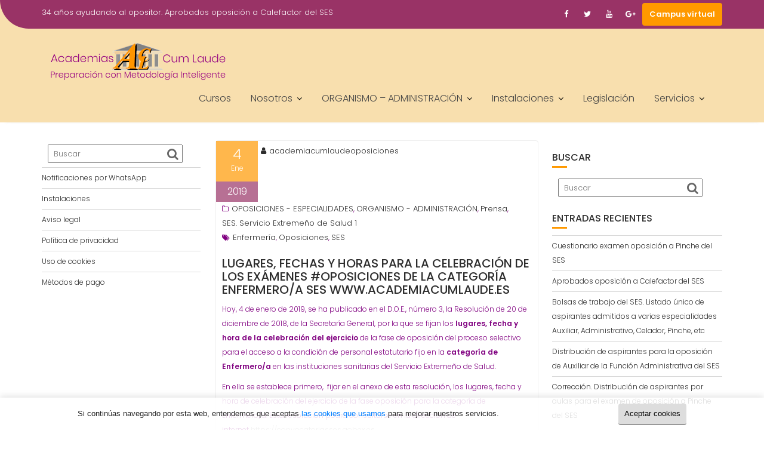

--- FILE ---
content_type: text/html; charset=UTF-8
request_url: https://academiacumlaude.es/2019/01/lugares-fechas-y-horas-para-la-celebracion-de-los-examenes-oposiciones-de-la-categoria-enfermero-a-ses-www-academiacumlaude-es/
body_size: 21616
content:
<!DOCTYPE html><html lang="es">	<head>

		        <meta charset="UTF-8">
        <meta name="viewport" content="width=device-width, initial-scale=1">
        <link rel="profile" href="//gmpg.org/xfn/11">
        <link rel="pingback" href="https://academiacumlaude.es/xmlrpc.php">
        <meta name='robots' content='index, follow, max-image-preview:large, max-snippet:-1, max-video-preview:-1' />
<script>window._wca = window._wca || [];</script>

	<!-- This site is optimized with the Yoast SEO plugin v21.7 - https://yoast.com/wordpress/plugins/seo/ -->
	<title>Lugares, fechas y horas para la celebración de los exámenes #oposiciones de la Categoría Enfermero/a SES www.academiacumlaude.es - Academias Cum Laude</title>
	<link rel="canonical" href="https://academiacumlaude.es/2019/01/lugares-fechas-y-horas-para-la-celebracion-de-los-examenes-oposiciones-de-la-categoria-enfermero-a-ses-www-academiacumlaude-es/" />
	<meta property="og:locale" content="es_ES" />
	<meta property="og:type" content="article" />
	<meta property="og:title" content="Lugares, fechas y horas para la celebración de los exámenes #oposiciones de la Categoría Enfermero/a SES www.academiacumlaude.es - Academias Cum Laude" />
	<meta property="og:description" content="Lugares, fechas y horas para la celebración de los exámenes #oposiciones de la Categoría Enfermero/a SES www.academiacumlaude.es Hoy, 4 de enero de 2019, se ha publicado en el D.O.E., número 3, la Resolución de 20 de diciembre de 2018, de la Secretaría General, por la que se fijan los lugares, fecha y hora de la celebración&hellip;" />
	<meta property="og:url" content="https://academiacumlaude.es/2019/01/lugares-fechas-y-horas-para-la-celebracion-de-los-examenes-oposiciones-de-la-categoria-enfermero-a-ses-www-academiacumlaude-es/" />
	<meta property="og:site_name" content="Academias Cum Laude" />
	<meta property="article:publisher" content="https://www.facebook.com/AcademiasCumLaude" />
	<meta property="article:published_time" content="2019-01-04T16:07:38+00:00" />
	<meta property="article:modified_time" content="2019-09-02T14:46:27+00:00" />
	<meta name="author" content="academiacumlaudeoposiciones" />
	<meta name="twitter:card" content="summary_large_image" />
	<meta name="twitter:creator" content="@AcadmiaCumLaude" />
	<meta name="twitter:site" content="@AcadmiaCumLaude" />
	<script type="application/ld+json" class="yoast-schema-graph">{"@context":"https://schema.org","@graph":[{"@type":"Article","@id":"https://academiacumlaude.es/2019/01/lugares-fechas-y-horas-para-la-celebracion-de-los-examenes-oposiciones-de-la-categoria-enfermero-a-ses-www-academiacumlaude-es/#article","isPartOf":{"@id":"https://academiacumlaude.es/2019/01/lugares-fechas-y-horas-para-la-celebracion-de-los-examenes-oposiciones-de-la-categoria-enfermero-a-ses-www-academiacumlaude-es/"},"author":{"name":"academiacumlaudeoposiciones","@id":"https://academiacumlaude.es/#/schema/person/b4295587e7259ce3db712b01d817262b"},"headline":"Lugares, fechas y horas para la celebración de los exámenes #oposiciones de la Categoría Enfermero/a SES www.academiacumlaude.es","datePublished":"2019-01-04T16:07:38+00:00","dateModified":"2019-09-02T14:46:27+00:00","mainEntityOfPage":{"@id":"https://academiacumlaude.es/2019/01/lugares-fechas-y-horas-para-la-celebracion-de-los-examenes-oposiciones-de-la-categoria-enfermero-a-ses-www-academiacumlaude-es/"},"wordCount":405,"publisher":{"@id":"https://academiacumlaude.es/#organization"},"keywords":["Enfermería","Oposiciones","SES"],"articleSection":["OPOSICIONES - ESPECIALIDADES","ORGANISMO - ADMINISTRACIÓN","Prensa","SES. Servicio Extremeño de Salud 1"],"inLanguage":"es"},{"@type":"WebPage","@id":"https://academiacumlaude.es/2019/01/lugares-fechas-y-horas-para-la-celebracion-de-los-examenes-oposiciones-de-la-categoria-enfermero-a-ses-www-academiacumlaude-es/","url":"https://academiacumlaude.es/2019/01/lugares-fechas-y-horas-para-la-celebracion-de-los-examenes-oposiciones-de-la-categoria-enfermero-a-ses-www-academiacumlaude-es/","name":"Lugares, fechas y horas para la celebración de los exámenes #oposiciones de la Categoría Enfermero/a SES www.academiacumlaude.es - Academias Cum Laude","isPartOf":{"@id":"https://academiacumlaude.es/#website"},"datePublished":"2019-01-04T16:07:38+00:00","dateModified":"2019-09-02T14:46:27+00:00","breadcrumb":{"@id":"https://academiacumlaude.es/2019/01/lugares-fechas-y-horas-para-la-celebracion-de-los-examenes-oposiciones-de-la-categoria-enfermero-a-ses-www-academiacumlaude-es/#breadcrumb"},"inLanguage":"es","potentialAction":[{"@type":"ReadAction","target":["https://academiacumlaude.es/2019/01/lugares-fechas-y-horas-para-la-celebracion-de-los-examenes-oposiciones-de-la-categoria-enfermero-a-ses-www-academiacumlaude-es/"]}]},{"@type":"BreadcrumbList","@id":"https://academiacumlaude.es/2019/01/lugares-fechas-y-horas-para-la-celebracion-de-los-examenes-oposiciones-de-la-categoria-enfermero-a-ses-www-academiacumlaude-es/#breadcrumb","itemListElement":[{"@type":"ListItem","position":1,"name":"Portada","item":"https://academiacumlaude.es/"},{"@type":"ListItem","position":2,"name":"Lugares, fechas y horas para la celebración de los exámenes #oposiciones de la Categoría Enfermero/a SES www.academiacumlaude.es"}]},{"@type":"WebSite","@id":"https://academiacumlaude.es/#website","url":"https://academiacumlaude.es/","name":"Academias Cum Laude","description":"Preparación de Oposiciones con Metodología Inteligente","publisher":{"@id":"https://academiacumlaude.es/#organization"},"potentialAction":[{"@type":"SearchAction","target":{"@type":"EntryPoint","urlTemplate":"https://academiacumlaude.es/?s={search_term_string}"},"query-input":"required name=search_term_string"}],"inLanguage":"es"},{"@type":"Organization","@id":"https://academiacumlaude.es/#organization","name":"Academias Cum Laude","url":"https://academiacumlaude.es/","logo":{"@type":"ImageObject","inLanguage":"es","@id":"https://academiacumlaude.es/#/schema/logo/image/","url":"https://academiacumlaude.es/wp-content/uploads/2019/08/logo_con_letras.png","contentUrl":"https://academiacumlaude.es/wp-content/uploads/2019/08/logo_con_letras.png","width":320,"height":80,"caption":"Academias Cum Laude"},"image":{"@id":"https://academiacumlaude.es/#/schema/logo/image/"},"sameAs":["https://www.facebook.com/AcademiasCumLaude","https://twitter.com/AcadmiaCumLaude","https://www.youtube.com/channel/UCodKcK6WuOkJuHd4t7mljyw"]},{"@type":"Person","@id":"https://academiacumlaude.es/#/schema/person/b4295587e7259ce3db712b01d817262b","name":"academiacumlaudeoposiciones","image":{"@type":"ImageObject","inLanguage":"es","@id":"https://academiacumlaude.es/#/schema/person/image/","url":"https://secure.gravatar.com/avatar/?s=96&d=mm&r=g","contentUrl":"https://secure.gravatar.com/avatar/?s=96&d=mm&r=g","caption":"academiacumlaudeoposiciones"}}]}</script>
	<!-- / Yoast SEO plugin. -->


<link rel='stylesheet' id='wp-block-library-css' href='https://academiacumlaude.es/wp-includes/css/dist/block-library/style.min.css' type='text/css' media='all' />
<style id='wp-block-library-inline-css' type='text/css'>
.has-text-align-justify{text-align:justify;}
</style>
<style id='wp-block-library-theme-inline-css' type='text/css'>
.wp-block-audio figcaption{color:#555;font-size:13px;text-align:center}.is-dark-theme .wp-block-audio figcaption{color:hsla(0,0%,100%,.65)}.wp-block-audio{margin:0 0 1em}.wp-block-code{border:1px solid #ccc;border-radius:4px;font-family:Menlo,Consolas,monaco,monospace;padding:.8em 1em}.wp-block-embed figcaption{color:#555;font-size:13px;text-align:center}.is-dark-theme .wp-block-embed figcaption{color:hsla(0,0%,100%,.65)}.wp-block-embed{margin:0 0 1em}.blocks-gallery-caption{color:#555;font-size:13px;text-align:center}.is-dark-theme .blocks-gallery-caption{color:hsla(0,0%,100%,.65)}.wp-block-image figcaption{color:#555;font-size:13px;text-align:center}.is-dark-theme .wp-block-image figcaption{color:hsla(0,0%,100%,.65)}.wp-block-image{margin:0 0 1em}.wp-block-pullquote{border-bottom:4px solid;border-top:4px solid;color:currentColor;margin-bottom:1.75em}.wp-block-pullquote cite,.wp-block-pullquote footer,.wp-block-pullquote__citation{color:currentColor;font-size:.8125em;font-style:normal;text-transform:uppercase}.wp-block-quote{border-left:.25em solid;margin:0 0 1.75em;padding-left:1em}.wp-block-quote cite,.wp-block-quote footer{color:currentColor;font-size:.8125em;font-style:normal;position:relative}.wp-block-quote.has-text-align-right{border-left:none;border-right:.25em solid;padding-left:0;padding-right:1em}.wp-block-quote.has-text-align-center{border:none;padding-left:0}.wp-block-quote.is-large,.wp-block-quote.is-style-large,.wp-block-quote.is-style-plain{border:none}.wp-block-search .wp-block-search__label{font-weight:700}.wp-block-search__button{border:1px solid #ccc;padding:.375em .625em}:where(.wp-block-group.has-background){padding:1.25em 2.375em}.wp-block-separator.has-css-opacity{opacity:.4}.wp-block-separator{border:none;border-bottom:2px solid;margin-left:auto;margin-right:auto}.wp-block-separator.has-alpha-channel-opacity{opacity:1}.wp-block-separator:not(.is-style-wide):not(.is-style-dots){width:100px}.wp-block-separator.has-background:not(.is-style-dots){border-bottom:none;height:1px}.wp-block-separator.has-background:not(.is-style-wide):not(.is-style-dots){height:2px}.wp-block-table{margin:0 0 1em}.wp-block-table td,.wp-block-table th{word-break:normal}.wp-block-table figcaption{color:#555;font-size:13px;text-align:center}.is-dark-theme .wp-block-table figcaption{color:hsla(0,0%,100%,.65)}.wp-block-video figcaption{color:#555;font-size:13px;text-align:center}.is-dark-theme .wp-block-video figcaption{color:hsla(0,0%,100%,.65)}.wp-block-video{margin:0 0 1em}.wp-block-template-part.has-background{margin-bottom:0;margin-top:0;padding:1.25em 2.375em}
</style>
<link rel='stylesheet' id='mediaelement-css' href='https://academiacumlaude.es/wp-includes/js/mediaelement/mediaelementplayer-legacy.min.css' type='text/css' media='all' />
<link rel='stylesheet' id='wp-mediaelement-css' href='https://academiacumlaude.es/wp-includes/js/mediaelement/wp-mediaelement.min.css' type='text/css' media='all' />
<style id='classic-theme-styles-inline-css' type='text/css'>
/*! This file is auto-generated */
.wp-block-button__link{color:#fff;background-color:#32373c;border-radius:9999px;box-shadow:none;text-decoration:none;padding:calc(.667em + 2px) calc(1.333em + 2px);font-size:1.125em}.wp-block-file__button{background:#32373c;color:#fff;text-decoration:none}
</style>
<style id='global-styles-inline-css' type='text/css'>
body{--wp--preset--color--black: #000000;--wp--preset--color--cyan-bluish-gray: #abb8c3;--wp--preset--color--white: #ffffff;--wp--preset--color--pale-pink: #f78da7;--wp--preset--color--vivid-red: #cf2e2e;--wp--preset--color--luminous-vivid-orange: #ff6900;--wp--preset--color--luminous-vivid-amber: #fcb900;--wp--preset--color--light-green-cyan: #7bdcb5;--wp--preset--color--vivid-green-cyan: #00d084;--wp--preset--color--pale-cyan-blue: #8ed1fc;--wp--preset--color--vivid-cyan-blue: #0693e3;--wp--preset--color--vivid-purple: #9b51e0;--wp--preset--gradient--vivid-cyan-blue-to-vivid-purple: linear-gradient(135deg,rgba(6,147,227,1) 0%,rgb(155,81,224) 100%);--wp--preset--gradient--light-green-cyan-to-vivid-green-cyan: linear-gradient(135deg,rgb(122,220,180) 0%,rgb(0,208,130) 100%);--wp--preset--gradient--luminous-vivid-amber-to-luminous-vivid-orange: linear-gradient(135deg,rgba(252,185,0,1) 0%,rgba(255,105,0,1) 100%);--wp--preset--gradient--luminous-vivid-orange-to-vivid-red: linear-gradient(135deg,rgba(255,105,0,1) 0%,rgb(207,46,46) 100%);--wp--preset--gradient--very-light-gray-to-cyan-bluish-gray: linear-gradient(135deg,rgb(238,238,238) 0%,rgb(169,184,195) 100%);--wp--preset--gradient--cool-to-warm-spectrum: linear-gradient(135deg,rgb(74,234,220) 0%,rgb(151,120,209) 20%,rgb(207,42,186) 40%,rgb(238,44,130) 60%,rgb(251,105,98) 80%,rgb(254,248,76) 100%);--wp--preset--gradient--blush-light-purple: linear-gradient(135deg,rgb(255,206,236) 0%,rgb(152,150,240) 100%);--wp--preset--gradient--blush-bordeaux: linear-gradient(135deg,rgb(254,205,165) 0%,rgb(254,45,45) 50%,rgb(107,0,62) 100%);--wp--preset--gradient--luminous-dusk: linear-gradient(135deg,rgb(255,203,112) 0%,rgb(199,81,192) 50%,rgb(65,88,208) 100%);--wp--preset--gradient--pale-ocean: linear-gradient(135deg,rgb(255,245,203) 0%,rgb(182,227,212) 50%,rgb(51,167,181) 100%);--wp--preset--gradient--electric-grass: linear-gradient(135deg,rgb(202,248,128) 0%,rgb(113,206,126) 100%);--wp--preset--gradient--midnight: linear-gradient(135deg,rgb(2,3,129) 0%,rgb(40,116,252) 100%);--wp--preset--font-size--small: 13px;--wp--preset--font-size--medium: 20px;--wp--preset--font-size--large: 36px;--wp--preset--font-size--x-large: 42px;--wp--preset--spacing--20: 0.44rem;--wp--preset--spacing--30: 0.67rem;--wp--preset--spacing--40: 1rem;--wp--preset--spacing--50: 1.5rem;--wp--preset--spacing--60: 2.25rem;--wp--preset--spacing--70: 3.38rem;--wp--preset--spacing--80: 5.06rem;--wp--preset--shadow--natural: 6px 6px 9px rgba(0, 0, 0, 0.2);--wp--preset--shadow--deep: 12px 12px 50px rgba(0, 0, 0, 0.4);--wp--preset--shadow--sharp: 6px 6px 0px rgba(0, 0, 0, 0.2);--wp--preset--shadow--outlined: 6px 6px 0px -3px rgba(255, 255, 255, 1), 6px 6px rgba(0, 0, 0, 1);--wp--preset--shadow--crisp: 6px 6px 0px rgba(0, 0, 0, 1);}:where(.is-layout-flex){gap: 0.5em;}:where(.is-layout-grid){gap: 0.5em;}body .is-layout-flow > .alignleft{float: left;margin-inline-start: 0;margin-inline-end: 2em;}body .is-layout-flow > .alignright{float: right;margin-inline-start: 2em;margin-inline-end: 0;}body .is-layout-flow > .aligncenter{margin-left: auto !important;margin-right: auto !important;}body .is-layout-constrained > .alignleft{float: left;margin-inline-start: 0;margin-inline-end: 2em;}body .is-layout-constrained > .alignright{float: right;margin-inline-start: 2em;margin-inline-end: 0;}body .is-layout-constrained > .aligncenter{margin-left: auto !important;margin-right: auto !important;}body .is-layout-constrained > :where(:not(.alignleft):not(.alignright):not(.alignfull)){max-width: var(--wp--style--global--content-size);margin-left: auto !important;margin-right: auto !important;}body .is-layout-constrained > .alignwide{max-width: var(--wp--style--global--wide-size);}body .is-layout-flex{display: flex;}body .is-layout-flex{flex-wrap: wrap;align-items: center;}body .is-layout-flex > *{margin: 0;}body .is-layout-grid{display: grid;}body .is-layout-grid > *{margin: 0;}:where(.wp-block-columns.is-layout-flex){gap: 2em;}:where(.wp-block-columns.is-layout-grid){gap: 2em;}:where(.wp-block-post-template.is-layout-flex){gap: 1.25em;}:where(.wp-block-post-template.is-layout-grid){gap: 1.25em;}.has-black-color{color: var(--wp--preset--color--black) !important;}.has-cyan-bluish-gray-color{color: var(--wp--preset--color--cyan-bluish-gray) !important;}.has-white-color{color: var(--wp--preset--color--white) !important;}.has-pale-pink-color{color: var(--wp--preset--color--pale-pink) !important;}.has-vivid-red-color{color: var(--wp--preset--color--vivid-red) !important;}.has-luminous-vivid-orange-color{color: var(--wp--preset--color--luminous-vivid-orange) !important;}.has-luminous-vivid-amber-color{color: var(--wp--preset--color--luminous-vivid-amber) !important;}.has-light-green-cyan-color{color: var(--wp--preset--color--light-green-cyan) !important;}.has-vivid-green-cyan-color{color: var(--wp--preset--color--vivid-green-cyan) !important;}.has-pale-cyan-blue-color{color: var(--wp--preset--color--pale-cyan-blue) !important;}.has-vivid-cyan-blue-color{color: var(--wp--preset--color--vivid-cyan-blue) !important;}.has-vivid-purple-color{color: var(--wp--preset--color--vivid-purple) !important;}.has-black-background-color{background-color: var(--wp--preset--color--black) !important;}.has-cyan-bluish-gray-background-color{background-color: var(--wp--preset--color--cyan-bluish-gray) !important;}.has-white-background-color{background-color: var(--wp--preset--color--white) !important;}.has-pale-pink-background-color{background-color: var(--wp--preset--color--pale-pink) !important;}.has-vivid-red-background-color{background-color: var(--wp--preset--color--vivid-red) !important;}.has-luminous-vivid-orange-background-color{background-color: var(--wp--preset--color--luminous-vivid-orange) !important;}.has-luminous-vivid-amber-background-color{background-color: var(--wp--preset--color--luminous-vivid-amber) !important;}.has-light-green-cyan-background-color{background-color: var(--wp--preset--color--light-green-cyan) !important;}.has-vivid-green-cyan-background-color{background-color: var(--wp--preset--color--vivid-green-cyan) !important;}.has-pale-cyan-blue-background-color{background-color: var(--wp--preset--color--pale-cyan-blue) !important;}.has-vivid-cyan-blue-background-color{background-color: var(--wp--preset--color--vivid-cyan-blue) !important;}.has-vivid-purple-background-color{background-color: var(--wp--preset--color--vivid-purple) !important;}.has-black-border-color{border-color: var(--wp--preset--color--black) !important;}.has-cyan-bluish-gray-border-color{border-color: var(--wp--preset--color--cyan-bluish-gray) !important;}.has-white-border-color{border-color: var(--wp--preset--color--white) !important;}.has-pale-pink-border-color{border-color: var(--wp--preset--color--pale-pink) !important;}.has-vivid-red-border-color{border-color: var(--wp--preset--color--vivid-red) !important;}.has-luminous-vivid-orange-border-color{border-color: var(--wp--preset--color--luminous-vivid-orange) !important;}.has-luminous-vivid-amber-border-color{border-color: var(--wp--preset--color--luminous-vivid-amber) !important;}.has-light-green-cyan-border-color{border-color: var(--wp--preset--color--light-green-cyan) !important;}.has-vivid-green-cyan-border-color{border-color: var(--wp--preset--color--vivid-green-cyan) !important;}.has-pale-cyan-blue-border-color{border-color: var(--wp--preset--color--pale-cyan-blue) !important;}.has-vivid-cyan-blue-border-color{border-color: var(--wp--preset--color--vivid-cyan-blue) !important;}.has-vivid-purple-border-color{border-color: var(--wp--preset--color--vivid-purple) !important;}.has-vivid-cyan-blue-to-vivid-purple-gradient-background{background: var(--wp--preset--gradient--vivid-cyan-blue-to-vivid-purple) !important;}.has-light-green-cyan-to-vivid-green-cyan-gradient-background{background: var(--wp--preset--gradient--light-green-cyan-to-vivid-green-cyan) !important;}.has-luminous-vivid-amber-to-luminous-vivid-orange-gradient-background{background: var(--wp--preset--gradient--luminous-vivid-amber-to-luminous-vivid-orange) !important;}.has-luminous-vivid-orange-to-vivid-red-gradient-background{background: var(--wp--preset--gradient--luminous-vivid-orange-to-vivid-red) !important;}.has-very-light-gray-to-cyan-bluish-gray-gradient-background{background: var(--wp--preset--gradient--very-light-gray-to-cyan-bluish-gray) !important;}.has-cool-to-warm-spectrum-gradient-background{background: var(--wp--preset--gradient--cool-to-warm-spectrum) !important;}.has-blush-light-purple-gradient-background{background: var(--wp--preset--gradient--blush-light-purple) !important;}.has-blush-bordeaux-gradient-background{background: var(--wp--preset--gradient--blush-bordeaux) !important;}.has-luminous-dusk-gradient-background{background: var(--wp--preset--gradient--luminous-dusk) !important;}.has-pale-ocean-gradient-background{background: var(--wp--preset--gradient--pale-ocean) !important;}.has-electric-grass-gradient-background{background: var(--wp--preset--gradient--electric-grass) !important;}.has-midnight-gradient-background{background: var(--wp--preset--gradient--midnight) !important;}.has-small-font-size{font-size: var(--wp--preset--font-size--small) !important;}.has-medium-font-size{font-size: var(--wp--preset--font-size--medium) !important;}.has-large-font-size{font-size: var(--wp--preset--font-size--large) !important;}.has-x-large-font-size{font-size: var(--wp--preset--font-size--x-large) !important;}
.wp-block-navigation a:where(:not(.wp-element-button)){color: inherit;}
:where(.wp-block-post-template.is-layout-flex){gap: 1.25em;}:where(.wp-block-post-template.is-layout-grid){gap: 1.25em;}
:where(.wp-block-columns.is-layout-flex){gap: 2em;}:where(.wp-block-columns.is-layout-grid){gap: 2em;}
.wp-block-pullquote{font-size: 1.5em;line-height: 1.6;}
</style>
<link rel='stylesheet' id='contact-form-7-css' href='https://academiacumlaude.es/wp-content/plugins/contact-form-7/includes/css/styles.css' type='text/css' media='all' />
<link rel='stylesheet' id='woocommerce-layout-css' href='https://academiacumlaude.es/wp-content/plugins/woocommerce/assets/css/woocommerce-layout.css' type='text/css' media='all' />
<style id='woocommerce-layout-inline-css' type='text/css'>

	.infinite-scroll .woocommerce-pagination {
		display: none;
	}
</style>
<link rel='stylesheet' id='woocommerce-smallscreen-css' href='https://academiacumlaude.es/wp-content/plugins/woocommerce/assets/css/woocommerce-smallscreen.css' type='text/css' media='only screen and (max-width: 768px)' />
<link rel='stylesheet' id='woocommerce-general-css' href='https://academiacumlaude.es/wp-content/plugins/woocommerce/assets/css/woocommerce.css' type='text/css' media='all' />
<style id='woocommerce-inline-inline-css' type='text/css'>
.woocommerce form .form-row .required { visibility: visible; }
</style>
<link rel='stylesheet' id='education-base-googleapis-css' href='//fonts.googleapis.com/css?family=Poppins:400,300,500,600' type='text/css' media='all' />
<link rel='stylesheet' id='bootstrap-css' href='https://academiacumlaude.es/wp-content/themes/education-base/assets/library/bootstrap/css/bootstrap.min.css' type='text/css' media='all' />
<link rel='stylesheet' id='font-awesome-css' href='https://academiacumlaude.es/wp-content/themes/education-base/assets/library/Font-Awesome/css/font-awesome.min.css' type='text/css' media='all' />
<link rel='stylesheet' id='jquery-owl-css' href='https://academiacumlaude.es/wp-content/themes/education-base/assets/library/owl-carousel/owl.carousel.css' type='text/css' media='all' />
<link rel='stylesheet' id='magnific-popup-css' href='https://academiacumlaude.es/wp-content/themes/education-base/assets/library/magnific-popup/magnific-popup.css' type='text/css' media='all' />
<link rel='stylesheet' id='education-base-style-css' href='https://academiacumlaude.es/wp-content/themes/education-base/style.css' type='text/css' media='all' />
<style id='education-base-style-inline-css' type='text/css'>

             .init-animate {
                visibility: visible !important;
             }
             
              .inner-main-title {
                background-image:url('');
                background-repeat:no-repeat;
                background-size:cover;
                background-attachment:fixed;
                background-position: center; 
                height: 100px;
            }
            .top-header,
            article.post .entry-header .year,
            .wpcf7-form input.wpcf7-submit ::before ,
            .btn-primary::before {
                background-color: #993366;
            }
            .site-footer{
                background-color: #f8dfae;
            }
            .copy-right{
                background-color: #993366;
            }
            a:hover,
            a:active,
            a:focus,
            .widget li a:hover,
            .posted-on a:hover,
            .author.vcard a:hover,
            .cat-links a:hover,
            .comments-link a:hover,
            .edit-link a:hover,
            .tags-links a:hover,
            .byline a:hover,
             .widget li a:focus,
            .posted-on a:focus,
            .author.vcard a:focus,
            .cat-links a:focus,
            .comments-link a:focus,
            .edit-link a:focus,
            .tags-links a:focus,
            .byline a:focus,
            .main-navigation .acme-normal-page .current_page_item >a,
            .main-navigation .acme-normal-page .current-menu-item >a,
            .main-navigation .active a,
            .main-navigation .navbar-nav >li a:hover,
            .main-navigation .navbar-nav >li a:focus,
            .team-item h3 a:hover,
            .team-item h3 a:focus,
            .news-notice-content .news-content a:hover,
            .news-notice-content .news-content a:focus,
            .circle .fa{
                color: #ff9900;
            }
            .navbar .navbar-toggle:hover,
            .navbar .navbar-toggle:focus,
            .main-navigation .current_page_ancestor > a:before,
            .comment-form .form-submit input,
            .btn-primary,
            .line > span,
            .wpcf7-form input.wpcf7-submit,
            .wpcf7-form input.wpcf7-submit:hover,
            .owl-buttons > div i:hover,
            article.post .entry-header,
            .sm-up-container,
            .read-more,
            .testimonial-content,
            .round-icon,
            .round-icon:hover{
                background-color: #ff9900;
                color:#fff;
            }
            .blog article.sticky,
            .top-header .read-more,
            .circle{
                border: 2px solid #ff9900;
            }
</style>
<link rel='stylesheet' id='education_base-block-front-styles-css' href='https://academiacumlaude.es/wp-content/themes/education-base/acmethemes/gutenberg/gutenberg-front.css' type='text/css' media='all' />
<link rel='stylesheet' id='jetpack_css-css' href='https://academiacumlaude.es/wp-content/plugins/jetpack/css/jetpack.css' type='text/css' media='all' />
<!-- TrustProfile: sidebar not activated --><script type='text/javascript' src='https://academiacumlaude.es/wp-includes/js/jquery/jquery.min.js' id='jquery-core-js'></script>
<script type='text/javascript' src='https://academiacumlaude.es/wp-includes/js/jquery/jquery-migrate.min.js' id='jquery-migrate-js'></script>
<script type='text/javascript' src='https://academiacumlaude.es/wp-content/plugins/woocommerce/assets/js/jquery-blockui/jquery.blockUI.min.js' id='jquery-blockui-js' defer data-wp-strategy='defer'></script>
<script type='text/javascript' id='wc-add-to-cart-js-extra'>
/* <![CDATA[ */
var wc_add_to_cart_params = {"ajax_url":"\/wp-admin\/admin-ajax.php","wc_ajax_url":"\/?wc-ajax=%%endpoint%%","i18n_view_cart":"Ver carrito","cart_url":"https:\/\/academiacumlaude.es\/carrito\/","is_cart":"","cart_redirect_after_add":"no"};
/* ]]> */
</script>
<script type='text/javascript' src='https://academiacumlaude.es/wp-content/plugins/woocommerce/assets/js/frontend/add-to-cart.min.js' id='wc-add-to-cart-js' defer data-wp-strategy='defer'></script>
<script type='text/javascript' src='https://academiacumlaude.es/wp-content/plugins/woocommerce/assets/js/js-cookie/js.cookie.min.js' id='js-cookie-js' defer data-wp-strategy='defer'></script>
<script type='text/javascript' id='woocommerce-js-extra'>
/* <![CDATA[ */
var woocommerce_params = {"ajax_url":"\/wp-admin\/admin-ajax.php","wc_ajax_url":"\/?wc-ajax=%%endpoint%%"};
/* ]]> */
</script>
<script type='text/javascript' src='https://academiacumlaude.es/wp-content/plugins/woocommerce/assets/js/frontend/woocommerce.min.js' id='woocommerce-js' defer data-wp-strategy='defer'></script>
<script defer type='text/javascript' src='https://stats.wp.com/s-202604.js' id='woocommerce-analytics-js'></script>
<!--[if lt IE 9]>
<script type='text/javascript' src='https://academiacumlaude.es/wp-content/themes/education-base/assets/library/html5shiv/html5shiv.min.js' id='html5-js'></script>
<![endif]-->
<!--[if lt IE 9]>
<script type='text/javascript' src='https://academiacumlaude.es/wp-content/themes/education-base/assets/library/respond/respond.min.js' id='respond-js'></script>
<![endif]-->

<!-- Fragmento de código de Google Analytics añadido por Site Kit -->
<script type='text/javascript' src='https://www.googletagmanager.com/gtag/js?id=UA-21291528-1' id='google_gtagjs-js' async></script>
<script id="google_gtagjs-js-after" type="text/javascript">
window.dataLayer = window.dataLayer || [];function gtag(){dataLayer.push(arguments);}
gtag('set', 'linker', {"domains":["academiacumlaude.es"]} );
gtag("js", new Date());
gtag("set", "developer_id.dZTNiMT", true);
gtag("config", "UA-21291528-1", {"anonymize_ip":true});
gtag("config", "G-RV7X6DW2YT");
</script>

<!-- Final del fragmento de código de Google Analytics añadido por Site Kit -->
<link rel="https://api.w.org/" href="https://academiacumlaude.es/wp-json/" /><link rel="alternate" type="application/json" href="https://academiacumlaude.es/wp-json/wp/v2/posts/5052" /><link rel="alternate" type="application/json+oembed" href="https://academiacumlaude.es/wp-json/oembed/1.0/embed?url=https%3A%2F%2Facademiacumlaude.es%2F2019%2F01%2Flugares-fechas-y-horas-para-la-celebracion-de-los-examenes-oposiciones-de-la-categoria-enfermero-a-ses-www-academiacumlaude-es%2F" />
<link rel="alternate" type="text/xml+oembed" href="https://academiacumlaude.es/wp-json/oembed/1.0/embed?url=https%3A%2F%2Facademiacumlaude.es%2F2019%2F01%2Flugares-fechas-y-horas-para-la-celebracion-de-los-examenes-oposiciones-de-la-categoria-enfermero-a-ses-www-academiacumlaude-es%2F&#038;format=xml" />
<meta name="generator" content="Site Kit by Google 1.116.0" />	<style>img#wpstats{display:none}</style>
			<noscript><style>.woocommerce-product-gallery{ opacity: 1 !important; }</style></noscript>
	<link rel="icon" href="https://academiacumlaude.es/wp-content/uploads/2019/05/cropped-logo_home-32x32.jpg" sizes="32x32" />
<link rel="icon" href="https://academiacumlaude.es/wp-content/uploads/2019/05/cropped-logo_home-192x192.jpg" sizes="192x192" />
<link rel="apple-touch-icon" href="https://academiacumlaude.es/wp-content/uploads/2019/05/cropped-logo_home-180x180.jpg" />
<meta name="msapplication-TileImage" content="https://academiacumlaude.es/wp-content/uploads/2019/05/cropped-logo_home-270x270.jpg" />
		<style type="text/css" id="wp-custom-css">
			.education-base-main-header-wrapper, .navbar, .inner-main-title {
	background-color: #F8DFAE !important;
}
.footer-sidebar .widget li a, .line > span::before,
.about-item > p,
.site-title, .site-title a,
.site-description, .slideInUp1 {
  color: #800080 !important;
}

.footer-sidebar .widget li {
	border-top: 1px dashed #800080
}

.about-item > h3 > a {
	color: #ff9900;
}

.slideInUp2 {
  color: #777 !important;
}

.btn-primary {
	    background-color: #ff9900 !important;
}

.inner-main-title {
	height: 100%;
}

.widget_education_base_course, .widget_education_base_contact,
.line > span.fa-graduation-cap:before {
	background: #f1f1f1;
}

.wpcf7-form input:not([type="submit"]), .wpcf7-form .your-message textarea {
	background: #fff !important;
}

.woocommerce div.product form.cart .variations label {
	color: #aaa;
}
.woocommerce div.product form.cart .variations td, .woocommerce div.product form.cart .variations th {
    vertical-align: initial;
}

.woocommerce .col2-set .col-1, .woocommerce-page .col2-set .col-1 {
    width: 100%;
}
.woocommerce .col2-set .col-2, .woocommerce-page .col2-set .col-2 {
    display: none;
}
.sku_wrapper {
	display: none;
}

.widgettitle {
	font-size: 28px;
	margin-bottom: 0;
	text-align: center;
}		</style>
		
	</head>
<body class="post-template-default single single-post postid-5052 single-format-standard wp-custom-logo theme-education-base woocommerce-no-js woocommerce-active both-sidebar at-sticky-header group-blog">

        <div class="site" id="page">
                <a class="skip-link screen-reader-text" href="#content">Saltar al contenido</a>
        <div class='education-base-main-header-wrapper'>            <div class="top-header left-curve">
                <div class="container">
                    <div class="row">
                        <div class="col-sm-6 text-left">
                                                                        <div class="top-header-latest-posts">
                                                <div class="bn-title">
                                                    34 años ayudando al opositor.                                                </div>
                                                <div class="news-notice-content">
                                                                                                            <span class="news-content">
                                                            <a href="https://academiacumlaude.es/2026/01/cuestionario-examen-oposicion-a-pinche-del-ses/" title="Cuestionario examen oposición a Pinche del SES">
                                                                Cuestionario examen oposición a Pinche del SES                                                            </a>
                                                        </span>
                                                                                                            <span class="news-content">
                                                            <a href="https://academiacumlaude.es/2026/01/aprobados-oposicion-a-calefactor-del-ses/" title="Aprobados oposición a Calefactor del SES">
                                                                Aprobados oposición a Calefactor del SES                                                            </a>
                                                        </span>
                                                                                                            <span class="news-content">
                                                            <a href="https://academiacumlaude.es/2026/01/bolsas-de-trabajo-del-ses-listado-unico-de-aspirantes-admitidos-a-varias-especialidades-auxiliar-administrativo-celador-pinche-etc/" title="Bolsas de trabajo del SES. Listado único de aspirantes admitidos a varias especialidades Auxiliar, Administrativo, Celador, Pinche, etc">
                                                                Bolsas de trabajo del SES. Listado único de aspirantes admitidos a varias especialidades Auxiliar, Administrativo, Celador, Pinche, etc                                                            </a>
                                                        </span>
                                                                                                            <span class="news-content">
                                                            <a href="https://academiacumlaude.es/2026/01/distribucion-de-aspirantes-para-la-oposicion-de-auxiliar-de-la-funcion-administrativa-del-ses/" title="Distribución de aspirantes para la oposición de Auxiliar de la Función Administrativa del SES">
                                                                Distribución de aspirantes para la oposición de Auxiliar de la Función Administrativa del SES                                                            </a>
                                                        </span>
                                                                                                            <span class="news-content">
                                                            <a href="https://academiacumlaude.es/2026/01/distribucion-de-aspirantes-por-aulas-para-el-examen-de-oposicion-a-pinche-del-ses/" title="Corrección. Distribución de aspirantes por aulas para el examen de oposición a Pinche del SES">
                                                                Corrección. Distribución de aspirantes por aulas para el examen de oposición a Pinche del SES                                                            </a>
                                                        </span>
                                                                                                    </div>
                                            </div> <!-- .header-latest-posts -->
                                                                </div>
                        <div class="col-sm-6 text-right">
                                    <ul class="socials init-animate">
                            <li class="facebook">
                    <a href="https://www.facebook.com/AcademiasCumLaude/" title="Facebook"  target="_blank"><i class="fa fa-facebook"></i></a>
                </li>
                            <li class="twitter">
                    <a href="https://twitter.com/AcadmiaCumLaude" title="Twitter" target="_blank"><i class="fa fa-twitter"></i></a>
                </li>
                            <li class="youtube">
                    <a href="https://www.youtube.com/channel/UCodKcK6WuOkJuHd4t7mljyw" title="YouTube" target="_blank"><i class="fa fa-youtube"></i></a>
                </li>
                            <li class="google-plus">
                    <a href="https://www.instagram.com/academias_cum_laude/" title="Google Plus" target="_blank"><i class="fa fa-google-plus"></i></a>
                </li>
                        </ul>
                                        <a class="read-more" href="">Campus virtual</a>
                                                        </div>
                    </div>
                </div>
            </div>
                    <div class="navbar at-navbar  education-base-sticky" id="navbar" role="navigation">
            <div class="container">
                <div class="navbar-header">
                    <button type="button" class="navbar-toggle" data-toggle="collapse" data-target=".navbar-collapse"><i class="fa fa-bars"></i></button>
                    <a href="https://academiacumlaude.es/" class="custom-logo-link" rel="home"><img width="320" height="77" src="https://academiacumlaude.es/wp-content/uploads/2023/12/cropped-logo-cun-laude-web-nueva.png" class="custom-logo" alt="Academias Cum Laude" decoding="async" srcset="https://academiacumlaude.es/wp-content/uploads/2023/12/cropped-logo-cun-laude-web-nueva.png 320w, https://academiacumlaude.es/wp-content/uploads/2023/12/cropped-logo-cun-laude-web-nueva-300x72.png 300w" sizes="(max-width: 320px) 100vw, 320px" /></a>                </div>
                <div class="main-navigation navbar-collapse collapse">
                    <div class="menu-acl-container"><ul id="primary-menu" class="nav navbar-nav navbar-right acme-normal-page"><li id="menu-item-7628" class="menu-item menu-item-type-post_type menu-item-object-page menu-item-7628"><a href="https://academiacumlaude.es/cursos/">Cursos</a></li>
<li id="menu-item-109" class="menu-item menu-item-type-custom menu-item-object-custom menu-item-has-children menu-item-109"><a href="https://www.academiacumlaude.es/historia">Nosotros</a>
<ul class="sub-menu">
	<li id="menu-item-105" class="menu-item menu-item-type-post_type menu-item-object-page menu-item-105"><a href="https://academiacumlaude.es/historia/">Historia</a></li>
	<li id="menu-item-113" class="menu-item menu-item-type-post_type menu-item-object-page menu-item-113"><a href="https://academiacumlaude.es/metodologia/">Metodología</a></li>
	<li id="menu-item-115" class="menu-item menu-item-type-custom menu-item-object-custom menu-item-115"><a href="https://www.academiacumlaude.es/instalaciones/">Dónde estamos</a></li>
	<li id="menu-item-114" class="menu-item menu-item-type-taxonomy menu-item-object-category current-post-ancestor current-menu-parent current-post-parent menu-item-114"><a href="https://academiacumlaude.es/category/prensa/">Prensa</a></li>
</ul>
</li>
<li id="menu-item-71" class="menu-item menu-item-type-taxonomy menu-item-object-category current-post-ancestor current-menu-parent current-post-parent menu-item-has-children menu-item-71"><a href="https://academiacumlaude.es/category/organismos/">ORGANISMO &#8211; ADMINISTRACIÓN</a>
<ul class="sub-menu">
	<li id="menu-item-11416" class="menu-item menu-item-type-post_type menu-item-object-page current_page_parent menu-item-11416"><a href="https://academiacumlaude.es/noticias-convocatorias/">TODAS</a></li>
	<li id="menu-item-74" class="menu-item menu-item-type-taxonomy menu-item-object-category menu-item-74"><a href="https://academiacumlaude.es/category/organismos/autonomicos/">Junta de Extremadura &#8211; Autonómicos</a></li>
	<li id="menu-item-75" class="menu-item menu-item-type-taxonomy menu-item-object-category menu-item-75"><a href="https://academiacumlaude.es/category/organismos/sanidad/">Servicio Extremeño de Salud SES &#8211; Sanidad</a></li>
	<li id="menu-item-83" class="menu-item menu-item-type-taxonomy menu-item-object-category menu-item-83"><a href="https://academiacumlaude.es/category/organismos/provinciales/">Diputación &#8211; Provinciales</a></li>
	<li id="menu-item-84" class="menu-item menu-item-type-taxonomy menu-item-object-category menu-item-84"><a href="https://academiacumlaude.es/category/organismos/locales/">Ayuntamientos &#8211; Corp. Locales</a></li>
	<li id="menu-item-88" class="menu-item menu-item-type-taxonomy menu-item-object-category menu-item-88"><a href="https://academiacumlaude.es/category/organismos/universidad/">Universidad</a></li>
	<li id="menu-item-86" class="menu-item menu-item-type-taxonomy menu-item-object-category menu-item-86"><a href="https://academiacumlaude.es/category/organismos/justicia/">Justicia</a></li>
	<li id="menu-item-85" class="menu-item menu-item-type-taxonomy menu-item-object-category menu-item-85"><a href="https://academiacumlaude.es/category/organismos/nacionales/">Estado &#8211; Nacionales</a></li>
	<li id="menu-item-82" class="menu-item menu-item-type-taxonomy menu-item-object-category menu-item-82"><a href="https://academiacumlaude.es/category/organismos/cuerpos_de_seguridad/">Cuerpos de seguridad</a></li>
	<li id="menu-item-87" class="menu-item menu-item-type-taxonomy menu-item-object-category menu-item-87"><a href="https://academiacumlaude.es/category/organismos/magisterio/">Magisterio</a></li>
	<li id="menu-item-81" class="menu-item menu-item-type-taxonomy menu-item-object-category menu-item-81"><a href="https://academiacumlaude.es/category/organismos/correos/">Correos</a></li>
</ul>
</li>
<li id="menu-item-122" class="menu-item menu-item-type-post_type menu-item-object-page menu-item-has-children menu-item-122"><a href="https://academiacumlaude.es/instalaciones/">Instalaciones</a>
<ul class="sub-menu">
	<li id="menu-item-182" class="menu-item menu-item-type-post_type menu-item-object-page menu-item-182"><a href="https://academiacumlaude.es/cum-laude-badajoz/">Cum Laude Badajoz</a></li>
	<li id="menu-item-181" class="menu-item menu-item-type-post_type menu-item-object-page menu-item-181"><a href="https://academiacumlaude.es/cum-laude-merida/">Cum Laude Mérida</a></li>
	<li id="menu-item-180" class="menu-item menu-item-type-post_type menu-item-object-page menu-item-180"><a href="https://academiacumlaude.es/cum-laude-don-benito/">Cum Laude Don Benito</a></li>
	<li id="menu-item-179" class="menu-item menu-item-type-post_type menu-item-object-page menu-item-179"><a href="https://academiacumlaude.es/cum-laude-caceres/">Cum Laude Cáceres</a></li>
</ul>
</li>
<li id="menu-item-219" class="menu-item menu-item-type-post_type menu-item-object-page menu-item-219"><a href="https://academiacumlaude.es/legislacion/">Legislación</a></li>
<li id="menu-item-215" class="menu-item menu-item-type-custom menu-item-object-custom menu-item-has-children menu-item-215"><a href="https://www.academiacumlaude.es/cursos-intensivos/">Servicios</a>
<ul class="sub-menu">
	<li id="menu-item-7335" class="menu-item menu-item-type-post_type menu-item-object-page menu-item-7335"><a href="https://academiacumlaude.es/certificadodigital/">Certificado Digital</a></li>
	<li id="menu-item-217" class="menu-item menu-item-type-post_type menu-item-object-page menu-item-217"><a href="https://academiacumlaude.es/impugnaciones/">Impugnaciones</a></li>
	<li id="menu-item-93" class="menu-item menu-item-type-post_type menu-item-object-page menu-item-93"><a href="https://academiacumlaude.es/servicios-a-tribunales/">Servicios a tribunales</a></li>
	<li id="menu-item-218" class="menu-item menu-item-type-post_type menu-item-object-page menu-item-218"><a href="https://academiacumlaude.es/recurso/">Recurso</a></li>
	<li id="menu-item-7447" class="menu-item menu-item-type-post_type menu-item-object-page menu-item-7447"><a href="https://academiacumlaude.es/portal-del-candidato-ses/">Portal del Candidato SES</a></li>
	<li id="menu-item-8126" class="menu-item menu-item-type-post_type menu-item-object-page menu-item-8126"><a href="https://academiacumlaude.es/documentos/">Documentos</a></li>
</ul>
</li>
</ul></div>                </div>
                <!--/.nav-collapse -->
            </div>
        </div>
        </div><div class="wrapper inner-main-title">
	<div class="container">
		<header class="entry-header init-animate slideInUp1">
			<h1 class="entry-title">Lugares, fechas y horas para la celebración de los exámenes #oposiciones de la Categoría Enfermero/a SES www.academiacumlaude.es</h1>					</header><!-- .entry-header -->
	</div>
</div>
<div id="content" class="site-content container clearfix">
	<div id="primary-wrap" class="clearfix">	<div id="primary" class="content-area">
		<main id="main" class="site-main" role="main">
		<article id="post-5052" class="init-animate slideInUp1 post-5052 post type-post status-publish format-standard hentry category-oposiciones category-organismos category-prensa category-ses-servicio-extremeno-de-salud tag-enfermeria tag-oposiciones tag-ses">
	<div class="content-wrapper">
				<header class="entry-header no-image">
			<div class="entry-meta">
				<span class="day-month">
					<span class="day">
						4					</span>
					<span class="month">
						Ene					</span>
				</span>
				<span class="year">
					2019				</span>

			</div><!-- .entry-meta -->
		</header><!-- .entry-header -->
		<div class="entry-content">
			<footer class="entry-footer">
				<span class="author vcard"><a class="url fn n" href="https://academiacumlaude.es/author/academiacumlaudeoposiciones/"><i class="fa fa-user"></i>academiacumlaudeoposiciones</a></span><span class="cat-links"><i class="fa fa-folder-o"></i><a href="https://academiacumlaude.es/category/oposiciones/" rel="category tag">OPOSICIONES - ESPECIALIDADES</a>, <a href="https://academiacumlaude.es/category/organismos/" rel="category tag">ORGANISMO - ADMINISTRACIÓN</a>, <a href="https://academiacumlaude.es/category/prensa/" rel="category tag">Prensa</a>, <a href="https://academiacumlaude.es/category/organismos/ses-servicio-extremeno-de-salud/" rel="category tag">SES. Servicio Extremeño de Salud 1</a></span><span class="tags-links"><i class="fa fa-tags"></i><a href="https://academiacumlaude.es/tag/enfermeria/" rel="tag">Enfermería</a>, <a href="https://academiacumlaude.es/tag/oposiciones/" rel="tag">Oposiciones</a>, <a href="https://academiacumlaude.es/tag/ses/" rel="tag">SES</a></span>			</footer><!-- .entry-footer -->
			<h2>Lugares, fechas y horas para la celebración de los exámenes #oposiciones de la Categoría Enfermero/a SES www.academiacumlaude.es</h2>
<p>Hoy, 4 de enero de 2019, se ha publicado en el D.O.E., número 3, la Resolución de 20 de diciembre de 2018, de la Secretaría General, por la que se fijan los<strong> lugares, fecha y hora de la celebración del ejercicio</strong> de la fase de oposición del proceso selectivo para el acceso a la condición de personal estatutario fijo en la <strong>categoría de Enfermero/a</strong> en las instituciones sanitarias del Servicio Extremeño de Salud.</p>
<p>En ella se establece primero,  fijar en el anexo de esta resolución, los lugares, fecha y hora de celebración del ejercicio de la fase oposición para la categoría de Enfermero/a. Esta resolución podrá consultarse en la dirección de internet <a href="https://convocatoriasses.gobex.es/" target="_blank" rel="noopener noreferrer">https://convocatoriasses.gobex.es</a></p>
<p>Así como que los aspirantes admitidos para la realización del ejercicio deberán ir provistos con lápiz del núm. 2 y goma de borrar, así como del Documento Nacional de Identidad, pasaporte o cualquier otro documento oficial que acredite fehacientemente su identidad.</p>
<p>El día de celebración los aspirantes deberán acudir con antelación suficiente para la localización del aula, puesto que no se admitirá ningún opositor que se presente una vez iniciado el ejercicio.</p>
<p><strong>Lugares:</strong></p>
<ul>
<li>Escuela Politécnica, Facultad de Derecho, Facultad de Filosofía y Letras, Facultad de Veterinaria, Facultad de Enfermería y Terapia Ocupacional y Facultad de Formación del Profesorado. Avda. Universidad, s/n. 10003 (Cáceres).</li>
<li>Facultad de Económicas, Facultad de Ciencias y Facultad de Educación. Avda. de Elvas, 06071 (Badajoz).</li>
</ul>
<p><strong>Fecha:</strong> Domingo, 12 de mayo de 2019.</p>
<p><strong>Hora:</strong> 10:00 horas.</p>
<p><strong>Turnos:</strong> Libre, promoción interna y discapacidad.</p>
<p>La distribución de los opositores en las Facultades y Escuela, se publicará en la web institucional del Servicio Extremo de Salud (<a href="https://convocatoriasses.gobex.es/" target="_blank" rel="noopener noreferrer">https://convocatoriasses.gobex.es</a>) con antelación suficiente al día de realización de la prueba.</p>
<p><a href="http://doe.gobex.es/pdfs/doe/2019/30o/18062958.pdf" target="_blank" rel="noopener noreferrer">Aquí puedes descargar esta Resolución</a></p>
<p>Más información y enlaces en nuestra web<br />
<a href="https://l.facebook.com/l.php?u=https%3A%2F%2Fwww.academiacumlaude.es%2Fvistas%2FSESnoticias.html%3Ffbclid%3DIwAR30Y193xyzJKHvFCUusDr0C5IL0F0y8i3h39WIhed4Dm2kai7sS8GxjaCs&amp;h=[base64]" target="_blank" rel="noopener nofollow noreferrer" data-ft="{&quot;tn&quot;:&quot;-U&quot;}" data-lynx-mode="async">https://www.academiacumlaude.es/vistas/SESnoticias.html</a><br />
y app móvil gratuita<br />
<a href="http://app.academiacumlaude.es/?fbclid=IwAR3LcbasJoO7PPeqM0ougfsLFrKq9HG7n1RXqMXQr1qwOaedDatj8sBAyCo" target="_blank" rel="noopener nofollow noreferrer" data-ft="{&quot;tn&quot;:&quot;-U&quot;}" data-lynx-mode="async" data-lynx-uri="https://l.facebook.com/l.php?u=http%3A%2F%2Fapp.academiacumlaude.es%2F%3Ffbclid%3DIwAR3LcbasJoO7PPeqM0ougfsLFrKq9HG7n1RXqMXQr1qwOaedDatj8sBAyCo&amp;h=[base64]">http://app.academiacumlaude.es</a></p>
<p>ACADEMIAS CUM LAUDE<br />
Badajoz 924240245<br />
Mérida 924317826 / 924191258<br />
Don Benito 924800244<br />
Cáceres 927228059<br />
<a href="https://l.facebook.com/l.php?u=https%3A%2F%2Fwww.academiacumlaude.es%2F%3Ffbclid%3DIwAR3GJtuI5JDgTEf8rpgKla3xEsWdk3myr5QzM_BF0pX3QfM6QbtyOXB9eBY&amp;h=[base64]" target="_blank" rel="noopener nofollow noreferrer" data-ft="{&quot;tn&quot;:&quot;-U&quot;}" data-lynx-mode="async">www.academiacumlaude.es</a></p>
		</div><!-- .entry-content -->
	</div>
</article><!-- #post-## -->
	<nav class="navigation post-navigation" aria-label="Entradas">
		<h2 class="screen-reader-text">Navegación de entradas</h2>
		<div class="nav-links"><div class="nav-previous"><a href="https://academiacumlaude.es/2019/01/oferta-de-empleo-publico-oposiciones-en-el-ayuntamiento-de-caceres-www-academiacumalude-es/" rel="prev">Oferta de Empleo Público #oposiciones en el Ayuntamiento de Cáceres www.academiacumalude.es</a></div><div class="nav-next"><a href="https://academiacumlaude.es/2019/01/listas-provisionales-de-admitidos-para-listas-de-espera-en-las-categorias-auxiliar-de-biblioteca-y-vigilante-de-museos-archivos-y-bibliotecas-oposiciones-www-academiacumlaude-es/" rel="next">Listas provisionales de admitidos para Listas de Espera en las Categorías Auxiliar de Biblioteca y Vigilante de Museos, Archivos y Bibliotecas #oposiciones www.academiacumlaude.es</a></div></div>
	</nav>		</main><!-- #main -->
	</div><!-- #primary -->
        <div id="secondary-left" class="at-fixed-width widget-area sidebar secondary-sidebar" role="complementary">
        <div id="sidebar-section-top" class="widget-area sidebar clearfix">
			<section id="search-4" class="widget widget_search"><div class="search-block">
    <form action="https://academiacumlaude.es" class="searchform" id="searchform" method="get" role="search">
        <div>
            <label for="menu-search" class="screen-reader-text"></label>
                        <input type="text"  placeholder="Buscar"  class="menu-search" id="menu-search" name="s" value="">
            <button class="searchsubmit fa fa-search" type="submit" id="searchsubmit"></button>
        </div>
    </form>
</div></section><section id="nav_menu-3" class="widget widget_nav_menu"><div class="menu-bottom-container"><ul id="menu-bottom" class="menu"><li id="menu-item-10109" class="menu-item menu-item-type-post_type menu-item-object-page menu-item-10109"><a href="https://academiacumlaude.es/notificaciones-por-whatsapp/">Notificaciones por WhatsApp</a></li>
<li id="menu-item-10111" class="menu-item menu-item-type-post_type menu-item-object-page menu-item-10111"><a href="https://academiacumlaude.es/instalaciones/">Instalaciones</a></li>
<li id="menu-item-96" class="menu-item menu-item-type-post_type menu-item-object-page menu-item-96"><a href="https://academiacumlaude.es/aviso-legal/">Aviso legal</a></li>
<li id="menu-item-97" class="menu-item menu-item-type-post_type menu-item-object-page menu-item-privacy-policy menu-item-97"><a rel="privacy-policy" href="https://academiacumlaude.es/politica-de-privacidad/">Política de privacidad</a></li>
<li id="menu-item-8184" class="menu-item menu-item-type-post_type menu-item-object-page menu-item-8184"><a href="https://academiacumlaude.es/uso-de-cookies/">Uso de cookies</a></li>
<li id="menu-item-8290" class="menu-item menu-item-type-post_type menu-item-object-page menu-item-8290"><a href="https://academiacumlaude.es/metodos-de-pago/">Métodos de pago</a></li>
</ul></div></section>        </div>
    </div>
</div>    <div id="secondary-right" class="at-fixed-width widget-area sidebar secondary-sidebar" role="complementary">
        <div id="sidebar-section-top" class="widget-area sidebar clearfix">
			<section id="search-2" class="widget widget_search"><h2 class="widget-title">buscar</h2><div class="line"><span class="fa fa-graduation-cap"></span></div><div class="search-block">
    <form action="https://academiacumlaude.es" class="searchform" id="searchform" method="get" role="search">
        <div>
            <label for="menu-search" class="screen-reader-text"></label>
                        <input type="text"  placeholder="Buscar"  class="menu-search" id="menu-search" name="s" value="">
            <button class="searchsubmit fa fa-search" type="submit" id="searchsubmit"></button>
        </div>
    </form>
</div></section>
		<section id="recent-posts-2" class="widget widget_recent_entries">
		<h2 class="widget-title">Entradas recientes</h2><div class="line"><span class="fa fa-graduation-cap"></span></div>
		<ul>
											<li>
					<a href="https://academiacumlaude.es/2026/01/cuestionario-examen-oposicion-a-pinche-del-ses/">Cuestionario examen oposición a Pinche del SES</a>
									</li>
											<li>
					<a href="https://academiacumlaude.es/2026/01/aprobados-oposicion-a-calefactor-del-ses/">Aprobados oposición a Calefactor del SES</a>
									</li>
											<li>
					<a href="https://academiacumlaude.es/2026/01/bolsas-de-trabajo-del-ses-listado-unico-de-aspirantes-admitidos-a-varias-especialidades-auxiliar-administrativo-celador-pinche-etc/">Bolsas de trabajo del SES. Listado único de aspirantes admitidos a varias especialidades Auxiliar, Administrativo, Celador, Pinche, etc</a>
									</li>
											<li>
					<a href="https://academiacumlaude.es/2026/01/distribucion-de-aspirantes-para-la-oposicion-de-auxiliar-de-la-funcion-administrativa-del-ses/">Distribución de aspirantes para la oposición de Auxiliar de la Función Administrativa del SES</a>
									</li>
											<li>
					<a href="https://academiacumlaude.es/2026/01/distribucion-de-aspirantes-por-aulas-para-el-examen-de-oposicion-a-pinche-del-ses/">Corrección. Distribución de aspirantes por aulas para el examen de oposición a Pinche del SES</a>
									</li>
					</ul>

		</section><section id="text-13" class="widget widget_text">			<div class="textwidget"><p>&nbsp;</p>
<p>&nbsp;</p>
</div>
		</section><section id="categories-2" class="widget widget_categories"><h2 class="widget-title">Categorías</h2><div class="line"><span class="fa fa-graduation-cap"></span></div><form action="https://academiacumlaude.es" method="get"><label class="screen-reader-text" for="cat">Categorías</label><select  name='cat' id='cat' class='postform'>
	<option value='-1'>Elegir la categoría</option>
	<option class="level-0" value="86">Bolsa de empleo</option>
	<option class="level-0" value="648">Bolsas de Trabajo</option>
	<option class="level-0" value="756">Lista de Espera</option>
	<option class="level-0" value="26">OPOSICIONES &#8211; ESPECIALIDADES</option>
	<option class="level-1" value="27">&nbsp;&nbsp;&nbsp;Administrativo</option>
	<option class="level-1" value="631">&nbsp;&nbsp;&nbsp;Agente Hacienda Pública</option>
	<option class="level-1" value="61">&nbsp;&nbsp;&nbsp;Agente Medio Natural</option>
	<option class="level-1" value="644">&nbsp;&nbsp;&nbsp;Albañil</option>
	<option class="level-1" value="728">&nbsp;&nbsp;&nbsp;Analista de Laboratorio</option>
	<option class="level-1" value="730">&nbsp;&nbsp;&nbsp;Arquitectura Técnica</option>
	<option class="level-1" value="47">&nbsp;&nbsp;&nbsp;ATE &#8211; Cuidador</option>
	<option class="level-1" value="55">&nbsp;&nbsp;&nbsp;ATS-DUE Enfermería</option>
	<option class="level-1" value="34">&nbsp;&nbsp;&nbsp;Auxiliar Administrativo</option>
	<option class="level-1" value="49">&nbsp;&nbsp;&nbsp;Auxiliar Bibliotecas</option>
	<option class="level-1" value="40">&nbsp;&nbsp;&nbsp;Auxiliar de Enfermería</option>
	<option class="level-1" value="742">&nbsp;&nbsp;&nbsp;Auxiliar de Farmacia</option>
	<option class="level-1" value="754">&nbsp;&nbsp;&nbsp;Auxiliar de Informática</option>
	<option class="level-1" value="789">&nbsp;&nbsp;&nbsp;Auxiliar de obras y vías públicas</option>
	<option class="level-1" value="70">&nbsp;&nbsp;&nbsp;Auxiliar de Servicios</option>
	<option class="level-1" value="51">&nbsp;&nbsp;&nbsp;Auxiliar Informática</option>
	<option class="level-1" value="52">&nbsp;&nbsp;&nbsp;Auxiliar Laboratorio</option>
	<option class="level-1" value="656">&nbsp;&nbsp;&nbsp;Auxilio Judicial</option>
	<option class="level-1" value="38">&nbsp;&nbsp;&nbsp;Ayudante de Cocina</option>
	<option class="level-1" value="649">&nbsp;&nbsp;&nbsp;Ayudante de Instituciones Penitenciarias</option>
	<option class="level-1" value="753">&nbsp;&nbsp;&nbsp;Ayudante de Laboratorio</option>
	<option class="level-1" value="632">&nbsp;&nbsp;&nbsp;Biblioteconomía y Documentación</option>
	<option class="level-1" value="775">&nbsp;&nbsp;&nbsp;Biología</option>
	<option class="level-1" value="657">&nbsp;&nbsp;&nbsp;Bombero Forestal Conductor</option>
	<option class="level-1" value="645">&nbsp;&nbsp;&nbsp;Calefactor</option>
	<option class="level-1" value="39">&nbsp;&nbsp;&nbsp;Camarero &#8211; Limpiador</option>
	<option class="level-1" value="62">&nbsp;&nbsp;&nbsp;Celador</option>
	<option class="level-1" value="44">&nbsp;&nbsp;&nbsp;Cocinero</option>
	<option class="level-1" value="659">&nbsp;&nbsp;&nbsp;Conserje</option>
	<option class="level-1" value="729">&nbsp;&nbsp;&nbsp;Cuerpo Técnico Administración Financiera</option>
	<option class="level-1" value="57">&nbsp;&nbsp;&nbsp;Cuerpo Técnico Administración General</option>
	<option class="level-1" value="732">&nbsp;&nbsp;&nbsp;Cuerpo Técnico Informática</option>
	<option class="level-1" value="731">&nbsp;&nbsp;&nbsp;Diplomado Empresariales</option>
	<option class="level-1" value="797">&nbsp;&nbsp;&nbsp;Director</option>
	<option class="level-1" value="746">&nbsp;&nbsp;&nbsp;Económicas y/o Empresariales</option>
	<option class="level-1" value="59">&nbsp;&nbsp;&nbsp;Educador Social</option>
	<option class="level-1" value="747">&nbsp;&nbsp;&nbsp;Electricista</option>
	<option class="level-1" value="773">&nbsp;&nbsp;&nbsp;Encargado</option>
	<option class="level-1" value="741">&nbsp;&nbsp;&nbsp;Encargado de Obras</option>
	<option class="level-1" value="764">&nbsp;&nbsp;&nbsp;Encargado General de Carreteras</option>
	<option class="level-1" value="633">&nbsp;&nbsp;&nbsp;Enfermero</option>
	<option class="level-1" value="660">&nbsp;&nbsp;&nbsp;Escala Básica</option>
	<option class="level-1" value="647">&nbsp;&nbsp;&nbsp;Escala de Cabos y Guardias</option>
	<option class="level-1" value="766">&nbsp;&nbsp;&nbsp;Explotación de Carreteras</option>
	<option class="level-1" value="745">&nbsp;&nbsp;&nbsp;Facultativo/a Especialista de Área</option>
	<option class="level-1" value="735">&nbsp;&nbsp;&nbsp;Farmacéutico</option>
	<option class="level-1" value="67">&nbsp;&nbsp;&nbsp;Fisioterapia</option>
	<option class="level-1" value="769">&nbsp;&nbsp;&nbsp;Gestión de la Administración Civil del Estado</option>
	<option class="level-1" value="643">&nbsp;&nbsp;&nbsp;Gestión de la Función Administrativa</option>
	<option class="level-1" value="761">&nbsp;&nbsp;&nbsp;Gestión Procesal y Administrativa</option>
	<option class="level-1" value="757">&nbsp;&nbsp;&nbsp;Gobernante</option>
	<option class="level-1" value="71">&nbsp;&nbsp;&nbsp;Guardia Civil</option>
	<option class="level-1" value="755">&nbsp;&nbsp;&nbsp;Ingeniería Agrónoma</option>
	<option class="level-1" value="733">&nbsp;&nbsp;&nbsp;Ingeniería Técnica Forestal</option>
	<option class="level-1" value="739">&nbsp;&nbsp;&nbsp;Ingeniería Técnica Informática</option>
	<option class="level-1" value="727">&nbsp;&nbsp;&nbsp;Ingeniero Técnico Agrícola</option>
	<option class="level-1" value="646">&nbsp;&nbsp;&nbsp;Ingeniero Técnico Industrial</option>
	<option class="level-1" value="765">&nbsp;&nbsp;&nbsp;Jefe de Grupo de Conservación</option>
	<option class="level-1" value="768">&nbsp;&nbsp;&nbsp;Jefe de Retén. Plan INFOEX</option>
	<option class="level-1" value="56">&nbsp;&nbsp;&nbsp;Jurídicas</option>
	<option class="level-1" value="64">&nbsp;&nbsp;&nbsp;Lavandería</option>
	<option class="level-1" value="737">&nbsp;&nbsp;&nbsp;Letrados</option>
	<option class="level-1" value="796">&nbsp;&nbsp;&nbsp;Maestro</option>
	<option class="level-1" value="726">&nbsp;&nbsp;&nbsp;Mecánico Conductor</option>
	<option class="level-1" value="743">&nbsp;&nbsp;&nbsp;Médicos</option>
	<option class="level-1" value="795">&nbsp;&nbsp;&nbsp;Monitor Deportivo</option>
	<option class="level-1" value="792">&nbsp;&nbsp;&nbsp;Monitor Sociocultural</option>
	<option class="level-1" value="788">&nbsp;&nbsp;&nbsp;Oficial 1ª Albañilería-Mantenimiento</option>
	<option class="level-1" value="653">&nbsp;&nbsp;&nbsp;Oficial 1º Jardinería</option>
	<option class="level-1" value="654">&nbsp;&nbsp;&nbsp;Oficial 2ª Jardinería</option>
	<option class="level-1" value="54">&nbsp;&nbsp;&nbsp;Oficial Conservación Carreteras</option>
	<option class="level-1" value="787">&nbsp;&nbsp;&nbsp;Oficial de Servicios Varios</option>
	<option class="level-1" value="50">&nbsp;&nbsp;&nbsp;Oficial Mantenimiento</option>
	<option class="level-1" value="650">&nbsp;&nbsp;&nbsp;Oficial primera Albañilería</option>
	<option class="level-1" value="651">&nbsp;&nbsp;&nbsp;Oficial primera Electricista-Instalador</option>
	<option class="level-1" value="53">&nbsp;&nbsp;&nbsp;Operador Demanda-Respuesta</option>
	<option class="level-1" value="652">&nbsp;&nbsp;&nbsp;Operario de Poblados</option>
	<option class="level-1" value="798">&nbsp;&nbsp;&nbsp;Operario de Servicios Varios</option>
	<option class="level-1" value="35">&nbsp;&nbsp;&nbsp;Ordenanza</option>
	<option class="level-1" value="744">&nbsp;&nbsp;&nbsp;Pediatra</option>
	<option class="level-1" value="42">&nbsp;&nbsp;&nbsp;Peón Agrícola</option>
	<option class="level-1" value="790">&nbsp;&nbsp;&nbsp;Peón de Limpieza de Edificios Públicos</option>
	<option class="level-1" value="791">&nbsp;&nbsp;&nbsp;Peón de Servicios Múltiples</option>
	<option class="level-1" value="781">&nbsp;&nbsp;&nbsp;Peón del Consorcio para la Gestión de Servicios Medioambientales</option>
	<option class="level-1" value="793">&nbsp;&nbsp;&nbsp;Peón Especialista</option>
	<option class="level-1" value="772">&nbsp;&nbsp;&nbsp;Peón Especializado Arqueología</option>
	<option class="level-1" value="751">&nbsp;&nbsp;&nbsp;Peón Especializado de Arqueología</option>
	<option class="level-1" value="750">&nbsp;&nbsp;&nbsp;Peón Especializado de Mantenimiento</option>
	<option class="level-1" value="777">&nbsp;&nbsp;&nbsp;Peón Especializado Escogedor de Corcho</option>
	<option class="level-1" value="43">&nbsp;&nbsp;&nbsp;Peón Especializado General</option>
	<option class="level-1" value="41">&nbsp;&nbsp;&nbsp;Peón Lucha Contra Incendios</option>
	<option class="level-1" value="63">&nbsp;&nbsp;&nbsp;Pinche</option>
	<option class="level-1" value="734">&nbsp;&nbsp;&nbsp;Planchador/a</option>
	<option class="level-1" value="73">&nbsp;&nbsp;&nbsp;Policía Local</option>
	<option class="level-1" value="72">&nbsp;&nbsp;&nbsp;Policía Nacional</option>
	<option class="level-1" value="635">&nbsp;&nbsp;&nbsp;Psicólogo</option>
	<option class="level-1" value="774">&nbsp;&nbsp;&nbsp;Relaciones Laborales</option>
	<option class="level-1" value="794">&nbsp;&nbsp;&nbsp;Socorrista</option>
	<option class="level-1" value="37">&nbsp;&nbsp;&nbsp;Subalterno</option>
	<option class="level-1" value="46">&nbsp;&nbsp;&nbsp;Subalterno Conductor</option>
	<option class="level-1" value="749">&nbsp;&nbsp;&nbsp;Téc. Esp. Anatomía Patológica</option>
	<option class="level-1" value="65">&nbsp;&nbsp;&nbsp;Téc. Esp. Laboratorio</option>
	<option class="level-1" value="66">&nbsp;&nbsp;&nbsp;Téc. Esp. Radiodiagnóstico</option>
	<option class="level-1" value="68">&nbsp;&nbsp;&nbsp;Téc. Función Administrativa</option>
	<option class="level-1" value="69">&nbsp;&nbsp;&nbsp;Téc. Gestión Administrativa</option>
	<option class="level-1" value="780">&nbsp;&nbsp;&nbsp;Técnico Auxiliar Farmacia</option>
	<option class="level-1" value="779">&nbsp;&nbsp;&nbsp;Técnico de Gestión Administrativa</option>
	<option class="level-1" value="658">&nbsp;&nbsp;&nbsp;Técnico en Administración General</option>
	<option class="level-1" value="107">&nbsp;&nbsp;&nbsp;Técnico Medio de Turismo</option>
	<option class="level-1" value="740">&nbsp;&nbsp;&nbsp;Técnico Superior Jurídico</option>
	<option class="level-1" value="778">&nbsp;&nbsp;&nbsp;Técnicos Auxiliares de Investigación</option>
	<option class="level-1" value="770">&nbsp;&nbsp;&nbsp;Técnicos Ayudantes de Servicios</option>
	<option class="level-1" value="48">&nbsp;&nbsp;&nbsp;TEI &#8211; Téc. Educación Infantil</option>
	<option class="level-1" value="758">&nbsp;&nbsp;&nbsp;Telefonista</option>
	<option class="level-1" value="58">&nbsp;&nbsp;&nbsp;Titulado Superior Administración General</option>
	<option class="level-1" value="762">&nbsp;&nbsp;&nbsp;Titulado Superior Informática</option>
	<option class="level-1" value="763">&nbsp;&nbsp;&nbsp;Titulados Superiores Arqueología</option>
	<option class="level-1" value="60">&nbsp;&nbsp;&nbsp;Trabajador Social</option>
	<option class="level-1" value="641">&nbsp;&nbsp;&nbsp;Tramitación Procesal y Administrativa</option>
	<option class="level-1" value="736">&nbsp;&nbsp;&nbsp;Veterinario</option>
	<option class="level-1" value="776">&nbsp;&nbsp;&nbsp;Vigilante de Presa</option>
	<option class="level-1" value="767">&nbsp;&nbsp;&nbsp;Vigilante Explotación de Carreteras</option>
	<option class="level-0" value="8">ORGANISMO &#8211; ADMINISTRACIÓN</option>
	<option class="level-1" value="74">&nbsp;&nbsp;&nbsp;Ayuntamientos</option>
	<option class="level-1" value="17">&nbsp;&nbsp;&nbsp;Ayuntamientos &#8211; Corp. Locales</option>
	<option class="level-1" value="634">&nbsp;&nbsp;&nbsp;Comarcales</option>
	<option class="level-1" value="752">&nbsp;&nbsp;&nbsp;Consorcio Ciudad Monumental de Mérida</option>
	<option class="level-1" value="23">&nbsp;&nbsp;&nbsp;Convocatoria</option>
	<option class="level-1" value="18">&nbsp;&nbsp;&nbsp;Correos</option>
	<option class="level-1" value="13">&nbsp;&nbsp;&nbsp;Cuerpos de seguridad</option>
	<option class="level-1" value="15">&nbsp;&nbsp;&nbsp;Diputación &#8211; Provinciales</option>
	<option class="level-1" value="32">&nbsp;&nbsp;&nbsp;Diputación de Badajoz</option>
	<option class="level-1" value="31">&nbsp;&nbsp;&nbsp;Diputación de Cáceres</option>
	<option class="level-1" value="642">&nbsp;&nbsp;&nbsp;Est</option>
	<option class="level-1" value="16">&nbsp;&nbsp;&nbsp;Estado &#8211; Nacionales</option>
	<option class="level-1" value="771">&nbsp;&nbsp;&nbsp;GPEX</option>
	<option class="level-1" value="661">&nbsp;&nbsp;&nbsp;Guardia Civil</option>
	<option class="level-1" value="11">&nbsp;&nbsp;&nbsp;Junta de Extremadura &#8211; Autonómicos</option>
	<option class="level-1" value="28">&nbsp;&nbsp;&nbsp;Junta de Extremadura 1</option>
	<option class="level-1" value="19">&nbsp;&nbsp;&nbsp;Justicia</option>
	<option class="level-1" value="14">&nbsp;&nbsp;&nbsp;Magisterio</option>
	<option class="level-1" value="655">&nbsp;&nbsp;&nbsp;Mancomunidad</option>
	<option class="level-1" value="799">&nbsp;&nbsp;&nbsp;Policía Local</option>
	<option class="level-1" value="748">&nbsp;&nbsp;&nbsp;Policía Nacional</option>
	<option class="level-1" value="12">&nbsp;&nbsp;&nbsp;Servicio Extremeño de Salud SES &#8211; Sanidad</option>
	<option class="level-1" value="29">&nbsp;&nbsp;&nbsp;SES. Servicio Extremeño de Salud 1</option>
	<option class="level-1" value="534">&nbsp;&nbsp;&nbsp;TV Extremadura</option>
	<option class="level-1" value="785">&nbsp;&nbsp;&nbsp;UNED &#8211; Universidad Nacional Educación a Distancia</option>
	<option class="level-1" value="9">&nbsp;&nbsp;&nbsp;Universidad</option>
	<option class="level-0" value="1">Prensa</option>
</select>
</form>
<script type="text/javascript">
/* <![CDATA[ */
(function() {
	var dropdown = document.getElementById( "cat" );
	function onCatChange() {
		if ( dropdown.options[ dropdown.selectedIndex ].value > 0 ) {
			dropdown.parentNode.submit();
		}
	}
	dropdown.onchange = onCatChange;
})();
/* ]]> */
</script>

			</section><section id="text-5" class="widget widget_text">			<div class="textwidget"><p>&nbsp;</p>
<p>&nbsp;</p>
</div>
		</section>        </div>
    </div>
</div></div><!-- #content -->
        <div class="clearfix"></div>
        <footer class="site-footer">
                            <div class="container">
                    <div class="bottom">
                        <div id="footer-top">
                            <div class="footer-columns at-fixed-width">
                                                                    <div class="footer-sidebar col-sm-3 init-animate slideInUp1">
                                        <aside id="nav_menu-9" class="widget widget_nav_menu"><h3 class="widget-title"><span>Enlaces</span></h3><div class="line"><span class="fa fa-graduation-cap"></span></div><div class="menu-bottom-container"><ul id="menu-bottom-1" class="menu"><li class="menu-item menu-item-type-post_type menu-item-object-page menu-item-10109"><a href="https://academiacumlaude.es/notificaciones-por-whatsapp/">Notificaciones por WhatsApp</a></li>
<li class="menu-item menu-item-type-post_type menu-item-object-page menu-item-10111"><a href="https://academiacumlaude.es/instalaciones/">Instalaciones</a></li>
<li class="menu-item menu-item-type-post_type menu-item-object-page menu-item-96"><a href="https://academiacumlaude.es/aviso-legal/">Aviso legal</a></li>
<li class="menu-item menu-item-type-post_type menu-item-object-page menu-item-privacy-policy menu-item-97"><a rel="privacy-policy" href="https://academiacumlaude.es/politica-de-privacidad/">Política de privacidad</a></li>
<li class="menu-item menu-item-type-post_type menu-item-object-page menu-item-8184"><a href="https://academiacumlaude.es/uso-de-cookies/">Uso de cookies</a></li>
<li class="menu-item menu-item-type-post_type menu-item-object-page menu-item-8290"><a href="https://academiacumlaude.es/metodos-de-pago/">Métodos de pago</a></li>
</ul></div></aside>                                    </div>
                                                                    <div class="footer-sidebar col-sm-3 init-animate slideInUp1">
                                        <aside id="block-33" class="widget widget_block"><br></aside><aside id="block-11" class="widget widget_block widget_media_image">
<div class="wp-block-image"><figure class="aligncenter size-large"><img decoding="async" loading="lazy" width="1024" height="181" src="https://www.academiacumlaude.es/wp-content/uploads/2021/10/FEDER_horizontal-1024x181.png" alt="" class="wp-image-8071" srcset="https://academiacumlaude.es/wp-content/uploads/2021/10/FEDER_horizontal-1024x181.png 1024w, https://academiacumlaude.es/wp-content/uploads/2021/10/FEDER_horizontal-300x53.png 300w, https://academiacumlaude.es/wp-content/uploads/2021/10/FEDER_horizontal-600x106.png 600w, https://academiacumlaude.es/wp-content/uploads/2021/10/FEDER_horizontal.png 1508w" sizes="(max-width: 1024px) 100vw, 1024px" /></figure></div>
</aside><aside id="block-23" class="widget widget_block"><p>Proyecto de Comercio Electrónico y TIC.<br>Objetivo temático: “Mejorar el uso y calidad de las TIC y el acceso a las mismas”, <a href="/proyecto-de-comercio-electronico-y-tic" target="_blank">  ver más detalles.</a></p></aside><aside id="block-38" class="widget widget_block"><p><br/></p></aside><aside id="block-28" class="widget widget_block widget_media_image">
<div class="wp-block-image"><figure class="aligncenter size-full"><img decoding="async" loading="lazy" width="707" height="80" src="https://academiacumlaude.es/wp-content/uploads/2022/02/medios_pago.png" alt="" class="wp-image-8716" srcset="https://academiacumlaude.es/wp-content/uploads/2022/02/medios_pago.png 707w, https://academiacumlaude.es/wp-content/uploads/2022/02/medios_pago-300x34.png 300w, https://academiacumlaude.es/wp-content/uploads/2022/02/medios_pago-600x68.png 600w" sizes="(max-width: 707px) 100vw, 707px" /></figure></div>
</aside>                                    </div>
                                                                    <div class="footer-sidebar col-sm-3 init-animate slideInUp1">
                                        <aside id="block-36" class="widget widget_block"><br></aside><aside id="block-17" class="widget widget_block widget_media_image">
<div class="wp-block-image"><figure class="aligncenter size-large"><img decoding="async" src="https://www.academiacumlaude.es/wp-content/uploads/2021/10/Junta-1024x356.png" alt="" class="wp-image-8070"/></figure></div>
</aside><aside id="block-34" class="widget widget_block"><p><a href="https://extremaduraempresarial.juntaex.es/subvenciones?idContenido=9592901" target="_blank">Más información sobre <i>Subvenciones a proyectos de Comercio Electrónico y TIC.</i></a></p></aside><aside id="block-39" class="widget widget_block"><p><br/></p></aside><aside id="block-41" class="widget widget_block"><p><p style="text-align: center"><a href="https://www.trustprofile.com/es/webshop/Academia-Cum-Laude_4002834" class="trustprofilePopup" title="Webshop Trustmark and customer reviews" target="_blank"><img decoding="async" loading="lazy" src="https://dashboard.trustprofile.com/banners/4000101/4002834/1632730897.svg" width="150" height="28" alt="Webshop Trustmark and customer reviews"></a></p></p></aside>                                    </div>
                                                                    <div class="footer-sidebar col-sm-3 init-animate slideInUp1">
                                        <aside id="nav_menu-11" class="widget widget_nav_menu"><h3 class="widget-title"><span>Centros ACL</span></h3><div class="line"><span class="fa fa-graduation-cap"></span></div><div class="menu-centros-acl-container"><ul id="menu-centros-acl" class="menu"><li id="menu-item-575" class="menu-item menu-item-type-post_type menu-item-object-page menu-item-575"><a href="https://academiacumlaude.es/cum-laude-badajoz/">Cum Laude Badajoz</a></li>
<li id="menu-item-576" class="menu-item menu-item-type-post_type menu-item-object-page menu-item-576"><a href="https://academiacumlaude.es/cum-laude-merida/">Cum Laude Mérida</a></li>
<li id="menu-item-577" class="menu-item menu-item-type-post_type menu-item-object-page menu-item-577"><a href="https://academiacumlaude.es/cum-laude-caceres/">Cum Laude Cáceres</a></li>
<li id="menu-item-578" class="menu-item menu-item-type-post_type menu-item-object-page menu-item-578"><a href="https://academiacumlaude.es/cum-laude-don-benito/">Cum Laude Don Benito</a></li>
</ul></div></aside>                                    </div>
                                                            </div>
                        </div><!-- #foter-top -->
                    </div><!-- bottom-->
                </div>
                <div class="clearfix"></div>
                            <div class="copy-right">
                <div class='container'>
                    <div class="row">
                        <div class="col-sm-4 init-animate fadeInDown">
                            <div class='text-left'>        <ul class="socials init-animate">
                            <li class="facebook">
                    <a href="https://www.facebook.com/AcademiasCumLaude/" title="Facebook"  target="_blank"><i class="fa fa-facebook"></i></a>
                </li>
                            <li class="twitter">
                    <a href="https://twitter.com/AcadmiaCumLaude" title="Twitter" target="_blank"><i class="fa fa-twitter"></i></a>
                </li>
                            <li class="youtube">
                    <a href="https://www.youtube.com/channel/UCodKcK6WuOkJuHd4t7mljyw" title="YouTube" target="_blank"><i class="fa fa-youtube"></i></a>
                </li>
                            <li class="google-plus">
                    <a href="https://www.instagram.com/academias_cum_laude/" title="Google Plus" target="_blank"><i class="fa fa-google-plus"></i></a>
                </li>
                        </ul>
        </div>                        </div>
                        <div class="col-sm-4 init-animate fadeInDown">
                                                            <p class="text-center">
                                    2021 © Todos los derechos reservados                                </p>
                                                    </div>
                        <div class="col-sm-4 init-animate fadeInDown">
                            <div class="footer-copyright border text-right">
                                <div class="site-info">
                                    Education Base por <a href="http://www.acmethemes.com/" rel="designer">Acme Themes</a>                                </div><!-- .site-info -->
                            </div>
                        </div>
                    </div>
                </div>
                <a href="#page" class="sm-up-container"><i class="fa fa-angle-up sm-up"></i></a>
            </div>
        </footer>
            </div><!-- #page -->
    <script>
		
var machete_cookies_bar_html = '<style>.machete_cookie_container{box-shadow:0 -3px 10px rgba(0,0,0,0.1);background-color:#eee;background-color:rgba(255,255,255,0.85);}.machete_cookie_bar{padding:15px;margin-left:auto;margin-right:auto;max-width:1050px;font-family:sans-serif;font-size:13px;color:#222;}.machete_accept_cookie_btn{cursor:pointer;text-decoration:none;display:block;padding:5px 10px;float:right;margin-left:10px;white-space:nowrap;border-radius:4px;background-color:#ddd;border-bottom:2px solid #999;color:#000}@media (min-width:1024px){.machete_cookie_bar{}.machete_accept_cookie_btn{margin: -5px 0 0 10px}}</style><div id=\"machete_cookie_bar\" class=\"machete_cookie_bar\"><a id=\"machete_accept_cookie_btn\" class=\"machete_accept_cookie_btn\">Aceptar cookies</a>Si continúas navegando por esta web, entendemos que aceptas <a href="/uso-de-cookies" style="color: #007FFF">las cookies que usamos</a> para mejorar nuestros servicios.</div>'; 

var machete_cookie_bar=function(){var e=function(e,t,c){i="";if(c){var n=new Date;n.setTime(n.getTime()+24*c*60*60*1e3);var i="; expires="+n.toGMTString()}document.cookie=e+"="+t+i+"; path=/"},t=function(e){for(var t,c=e+"=",n=document.cookie.split(";"),i=0,o=n.length;i<o;i++){for(t=n[i];" "==t.charAt(0);)t=t.substring(1,t.length);if(0==t.indexOf(c))return t.substring(c.length,t.length)}return null};return{init:function(e){if(!t("machete_accepted_cookies")){var c=document.createElement("div");c.id="machete_cookie_container",c.className="machete_cookie_container",c.innerHTML=e,Object.assign(c.style,{position:"fixed",zIndex:99999,bottom:0,width:"100%"}),document.getElementsByTagName("body")[0].appendChild(c),document.getElementById("machete_accept_cookie_btn").addEventListener("click",machete_cookie_bar.accept,!1)}},accept:function(){e("machete_accepted_cookies","yes",365),document.getElementById("machete_cookie_container").style.display="none"}}}();machete_cookie_bar.init(machete_cookies_bar_html);
(function(){
	if ( typeof machete_cookies_bar_stylesheet === 'undefined') return;
	var s = document.createElement('script'); s.type = 'text/javascript';
	s.defer = true; s.src = 'https://academiacumlaude.es/wp-content/plugins/machete/inc/cookies/js/cookies_bar_js.min.js';
	var body = document.getElementsByTagName('body')[0];
	body.appendChild(s);
})();
</script>
			<script type="text/javascript">
		(function () {
			var c = document.body.className;
			c = c.replace(/woocommerce-no-js/, 'woocommerce-js');
			document.body.className = c;
		})();
	</script>
	<script type='text/javascript' src='https://academiacumlaude.es/wp-content/plugins/contact-form-7/includes/swv/js/index.js' id='swv-js'></script>
<script type='text/javascript' id='contact-form-7-js-extra'>
/* <![CDATA[ */
var wpcf7 = {"api":{"root":"https:\/\/academiacumlaude.es\/wp-json\/","namespace":"contact-form-7\/v1"}};
/* ]]> */
</script>
<script type='text/javascript' src='https://academiacumlaude.es/wp-content/plugins/contact-form-7/includes/js/index.js' id='contact-form-7-js'></script>
<script type='text/javascript' src='https://academiacumlaude.es/wp-content/themes/education-base/acmethemes/core/js/skip-link-focus-fix.js' id='education-base-skip-link-focus-fix-js'></script>
<script type='text/javascript' src='https://academiacumlaude.es/wp-content/themes/education-base/assets/library/bootstrap/js/bootstrap.min.js' id='bootstrap-js'></script>
<script type='text/javascript' src='https://academiacumlaude.es/wp-content/themes/education-base/assets/library/owl-carousel/owl.carousel.min.js' id='jquery-owl-js'></script>
<script type='text/javascript' src='https://academiacumlaude.es/wp-includes/js/imagesloaded.min.js' id='imagesloaded-js'></script>
<script type='text/javascript' src='https://academiacumlaude.es/wp-includes/js/masonry.min.js' id='masonry-js'></script>
<script type='text/javascript' src='https://academiacumlaude.es/wp-content/themes/education-base/assets/library/magnific-popup/jquery.magnific-popup.min.js' id='magnific-popup-js-js'></script>
<script type='text/javascript' src='https://academiacumlaude.es/wp-content/themes/education-base/assets/js/education-base-custom.js' id='education-base-custom-js'></script>
<script defer type='text/javascript' src='https://stats.wp.com/e-202604.js' id='jetpack-stats-js'></script>
<script id="jetpack-stats-js-after" type="text/javascript">
_stq = window._stq || [];
_stq.push([ "view", {v:'ext',blog:'224087032',post:'5052',tz:'2',srv:'academiacumlaude.es',j:'1:12.9.4'} ]);
_stq.push([ "clickTrackerInit", "224087032", "5052" ]);
</script>
</body>
</html>